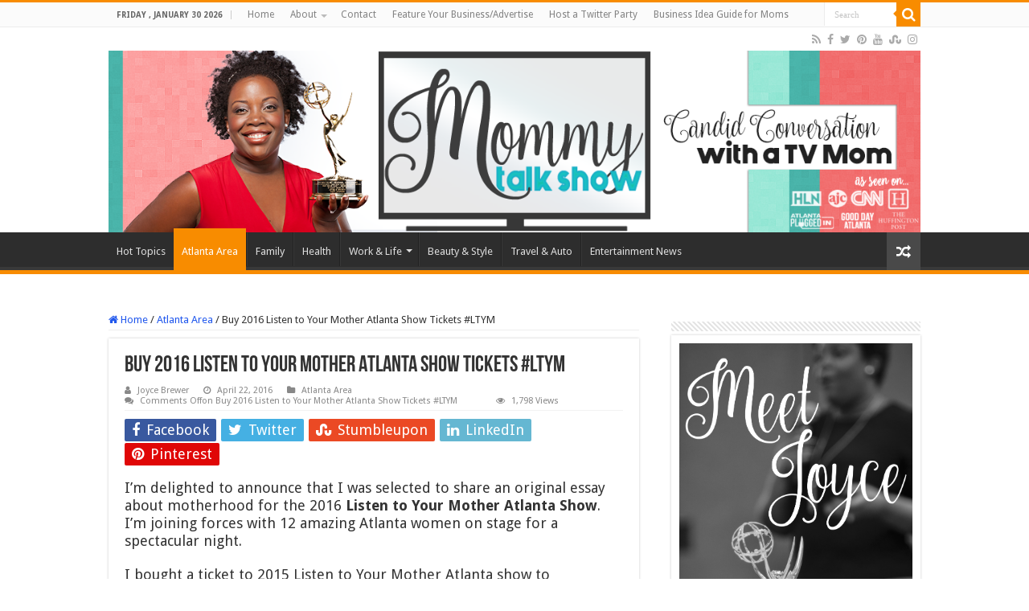

--- FILE ---
content_type: text/html; charset=UTF-8
request_url: https://mommytalkshow.com/listen-to-your-mother-atlanta-show/
body_size: 15865
content:
<!DOCTYPE html>
<html lang="en-US" xmlns:og="http://ogp.me/ns#" xmlns:fb="http://ogp.me/ns/fb#" prefix="og: http://ogp.me/ns#">
<head>
<meta charset="UTF-8" />
<link rel="profile" href="http://gmpg.org/xfn/11" />
<link rel="pingback" href="https://mommytalkshow.com/xmlrpc.php" />
<meta property="og:title" content="Buy 2016 Listen to Your Mother Atlanta Show Tickets #LTYM - Mommy Talk Show "/>
<meta property="og:type" content="article"/>
<meta property="og:description" content="I'm delighted to announce that I was selected to share an original essay about motherhood for the 20"/>
<meta property="og:url" content="https://mommytalkshow.com/listen-to-your-mother-atlanta-show/"/>
<meta property="og:site_name" content="Mommy Talk Show "/>
<meta property="og:image" content="https://mommytalkshow.com/wp-content/uploads/2016/02/Listen-to-Your-Mother.png" />
<meta name='robots' content='index, follow, max-image-preview:large, max-snippet:-1, max-video-preview:-1' />
	<style>img:is([sizes="auto" i], [sizes^="auto," i]) { contain-intrinsic-size: 3000px 1500px }</style>
	
	<!-- This site is optimized with the Yoast SEO plugin v26.8 - https://yoast.com/product/yoast-seo-wordpress/ -->
	<title>Buy 2016 Listen to Your Mother Atlanta Show Tickets #LTYM - Mommy Talk Show</title>
	<meta name="description" content="Join me for the 2016 Listen to Your Mother Atlanta Show, Saturday April 23rd at 7 p.m. at the Theatre in the Square in Marietta, Georgia." />
	<link rel="canonical" href="https://mommytalkshow.com/listen-to-your-mother-atlanta-show/" />
	<meta property="og:locale" content="en_US" />
	<meta property="og:type" content="article" />
	<meta property="og:title" content="Buy 2016 Listen to Your Mother Atlanta Show Tickets #LTYM - Mommy Talk Show" />
	<meta property="og:description" content="Join me for the 2016 Listen to Your Mother Atlanta Show, Saturday April 23rd at 7 p.m. at the Theatre in the Square in Marietta, Georgia." />
	<meta property="og:url" content="https://mommytalkshow.com/listen-to-your-mother-atlanta-show/" />
	<meta property="og:site_name" content="Mommy Talk Show" />
	<meta property="article:publisher" content="http://facebook.com/MommyTalkShow" />
	<meta property="article:author" content="http://facebook.com/MommyTalkShow" />
	<meta property="article:published_time" content="2016-04-22T19:50:46+00:00" />
	<meta property="article:modified_time" content="2022-03-17T21:44:38+00:00" />
	<meta property="og:image" content="https://mommytalkshow.com/wp-content/uploads/2016/02/Listen-to-Your-Mother.png" />
	<meta property="og:image:width" content="500" />
	<meta property="og:image:height" content="500" />
	<meta property="og:image:type" content="image/png" />
	<meta name="author" content="Joyce Brewer" />
	<meta name="twitter:card" content="summary_large_image" />
	<meta name="twitter:creator" content="@MommyTalkShow" />
	<meta name="twitter:site" content="@MommyTalkShow" />
	<meta name="twitter:label1" content="Written by" />
	<meta name="twitter:data1" content="Joyce Brewer" />
	<meta name="twitter:label2" content="Est. reading time" />
	<meta name="twitter:data2" content="1 minute" />
	<script type="application/ld+json" class="yoast-schema-graph">{"@context":"https://schema.org","@graph":[{"@type":"Article","@id":"https://mommytalkshow.com/listen-to-your-mother-atlanta-show/#article","isPartOf":{"@id":"https://mommytalkshow.com/listen-to-your-mother-atlanta-show/"},"author":{"name":"Joyce Brewer","@id":"https://mommytalkshow.com/#/schema/person/bca732693a10adaf8afda2a9d4f3a60a"},"headline":"Buy 2016 Listen to Your Mother Atlanta Show Tickets #LTYM","datePublished":"2016-04-22T19:50:46+00:00","dateModified":"2022-03-17T21:44:38+00:00","mainEntityOfPage":{"@id":"https://mommytalkshow.com/listen-to-your-mother-atlanta-show/"},"wordCount":306,"commentCount":0,"image":{"@id":"https://mommytalkshow.com/listen-to-your-mother-atlanta-show/#primaryimage"},"thumbnailUrl":"https://mommytalkshow.com/wp-content/uploads/2016/02/Listen-to-Your-Mother.png","keywords":["2016 listen to your mother","listen to your mother","listen to your mother atlanta"],"articleSection":["Atlanta Area"],"inLanguage":"en-US","potentialAction":[{"@type":"CommentAction","name":"Comment","target":["https://mommytalkshow.com/listen-to-your-mother-atlanta-show/#respond"]}]},{"@type":"WebPage","@id":"https://mommytalkshow.com/listen-to-your-mother-atlanta-show/","url":"https://mommytalkshow.com/listen-to-your-mother-atlanta-show/","name":"Buy 2016 Listen to Your Mother Atlanta Show Tickets #LTYM - Mommy Talk Show","isPartOf":{"@id":"https://mommytalkshow.com/#website"},"primaryImageOfPage":{"@id":"https://mommytalkshow.com/listen-to-your-mother-atlanta-show/#primaryimage"},"image":{"@id":"https://mommytalkshow.com/listen-to-your-mother-atlanta-show/#primaryimage"},"thumbnailUrl":"https://mommytalkshow.com/wp-content/uploads/2016/02/Listen-to-Your-Mother.png","datePublished":"2016-04-22T19:50:46+00:00","dateModified":"2022-03-17T21:44:38+00:00","author":{"@id":"https://mommytalkshow.com/#/schema/person/bca732693a10adaf8afda2a9d4f3a60a"},"description":"Join me for the 2016 Listen to Your Mother Atlanta Show, Saturday April 23rd at 7 p.m. at the Theatre in the Square in Marietta, Georgia.","inLanguage":"en-US","potentialAction":[{"@type":"ReadAction","target":["https://mommytalkshow.com/listen-to-your-mother-atlanta-show/"]}]},{"@type":"ImageObject","inLanguage":"en-US","@id":"https://mommytalkshow.com/listen-to-your-mother-atlanta-show/#primaryimage","url":"https://mommytalkshow.com/wp-content/uploads/2016/02/Listen-to-Your-Mother.png","contentUrl":"https://mommytalkshow.com/wp-content/uploads/2016/02/Listen-to-Your-Mother.png","width":500,"height":500,"caption":"Listen to Your Mother"},{"@type":"WebSite","@id":"https://mommytalkshow.com/#website","url":"https://mommytalkshow.com/","name":"Mommy Talk Show","description":"Candid Conversation with a TV Mom","potentialAction":[{"@type":"SearchAction","target":{"@type":"EntryPoint","urlTemplate":"https://mommytalkshow.com/?s={search_term_string}"},"query-input":{"@type":"PropertyValueSpecification","valueRequired":true,"valueName":"search_term_string"}}],"inLanguage":"en-US"},{"@type":"Person","@id":"https://mommytalkshow.com/#/schema/person/bca732693a10adaf8afda2a9d4f3a60a","name":"Joyce Brewer","image":{"@type":"ImageObject","inLanguage":"en-US","@id":"https://mommytalkshow.com/#/schema/person/image/","url":"https://secure.gravatar.com/avatar/e29304eefbfd1abfca11c0d3920179f1096b2d2fef17ed9eeecc21a6cf7526f3?s=96&d=mm&r=g","contentUrl":"https://secure.gravatar.com/avatar/e29304eefbfd1abfca11c0d3920179f1096b2d2fef17ed9eeecc21a6cf7526f3?s=96&d=mm&r=g","caption":"Joyce Brewer"},"description":"Creator &amp; Host of Mommy Talk Show. Emmy award-winning TV journalist.Wife &amp; Mommy; Mom Blogger; Social Media Coach; Long Island, New York transplant living in Atlanta, GA. Follow Joyce on Twitter @MommyTalkShow Author of Use What You Know: A Business Idea Guide for Moms featuring interviews with mompreneurs who created businesses using their skills &amp; backgrounds.","sameAs":["http://facebook.com/MommyTalkShow","https://x.com/MommyTalkShow"],"url":"https://mommytalkshow.com/author/joycebrewer/"}]}</script>
	<!-- / Yoast SEO plugin. -->


<link rel='dns-prefetch' href='//fonts.googleapis.com' />
<link rel='dns-prefetch' href='//www.googletagmanager.com' />
<link rel="alternate" type="application/rss+xml" title="Mommy Talk Show  &raquo; Feed" href="https://mommytalkshow.com/feed/" />
<link rel="alternate" type="application/rss+xml" title="Mommy Talk Show  &raquo; Comments Feed" href="https://mommytalkshow.com/comments/feed/" />
		<!-- This site uses the Google Analytics by ExactMetrics plugin v8.11.1 - Using Analytics tracking - https://www.exactmetrics.com/ -->
							<script src="//www.googletagmanager.com/gtag/js?id=G-D12LL06RRW"  data-cfasync="false" data-wpfc-render="false" type="text/javascript" async></script>
			<script data-cfasync="false" data-wpfc-render="false" type="text/javascript">
				var em_version = '8.11.1';
				var em_track_user = true;
				var em_no_track_reason = '';
								var ExactMetricsDefaultLocations = {"page_location":"https:\/\/mommytalkshow.com\/listen-to-your-mother-atlanta-show\/"};
								if ( typeof ExactMetricsPrivacyGuardFilter === 'function' ) {
					var ExactMetricsLocations = (typeof ExactMetricsExcludeQuery === 'object') ? ExactMetricsPrivacyGuardFilter( ExactMetricsExcludeQuery ) : ExactMetricsPrivacyGuardFilter( ExactMetricsDefaultLocations );
				} else {
					var ExactMetricsLocations = (typeof ExactMetricsExcludeQuery === 'object') ? ExactMetricsExcludeQuery : ExactMetricsDefaultLocations;
				}

								var disableStrs = [
										'ga-disable-G-D12LL06RRW',
									];

				/* Function to detect opted out users */
				function __gtagTrackerIsOptedOut() {
					for (var index = 0; index < disableStrs.length; index++) {
						if (document.cookie.indexOf(disableStrs[index] + '=true') > -1) {
							return true;
						}
					}

					return false;
				}

				/* Disable tracking if the opt-out cookie exists. */
				if (__gtagTrackerIsOptedOut()) {
					for (var index = 0; index < disableStrs.length; index++) {
						window[disableStrs[index]] = true;
					}
				}

				/* Opt-out function */
				function __gtagTrackerOptout() {
					for (var index = 0; index < disableStrs.length; index++) {
						document.cookie = disableStrs[index] + '=true; expires=Thu, 31 Dec 2099 23:59:59 UTC; path=/';
						window[disableStrs[index]] = true;
					}
				}

				if ('undefined' === typeof gaOptout) {
					function gaOptout() {
						__gtagTrackerOptout();
					}
				}
								window.dataLayer = window.dataLayer || [];

				window.ExactMetricsDualTracker = {
					helpers: {},
					trackers: {},
				};
				if (em_track_user) {
					function __gtagDataLayer() {
						dataLayer.push(arguments);
					}

					function __gtagTracker(type, name, parameters) {
						if (!parameters) {
							parameters = {};
						}

						if (parameters.send_to) {
							__gtagDataLayer.apply(null, arguments);
							return;
						}

						if (type === 'event') {
														parameters.send_to = exactmetrics_frontend.v4_id;
							var hookName = name;
							if (typeof parameters['event_category'] !== 'undefined') {
								hookName = parameters['event_category'] + ':' + name;
							}

							if (typeof ExactMetricsDualTracker.trackers[hookName] !== 'undefined') {
								ExactMetricsDualTracker.trackers[hookName](parameters);
							} else {
								__gtagDataLayer('event', name, parameters);
							}
							
						} else {
							__gtagDataLayer.apply(null, arguments);
						}
					}

					__gtagTracker('js', new Date());
					__gtagTracker('set', {
						'developer_id.dNDMyYj': true,
											});
					if ( ExactMetricsLocations.page_location ) {
						__gtagTracker('set', ExactMetricsLocations);
					}
										__gtagTracker('config', 'G-D12LL06RRW', {"forceSSL":"true"} );
										window.gtag = __gtagTracker;										(function () {
						/* https://developers.google.com/analytics/devguides/collection/analyticsjs/ */
						/* ga and __gaTracker compatibility shim. */
						var noopfn = function () {
							return null;
						};
						var newtracker = function () {
							return new Tracker();
						};
						var Tracker = function () {
							return null;
						};
						var p = Tracker.prototype;
						p.get = noopfn;
						p.set = noopfn;
						p.send = function () {
							var args = Array.prototype.slice.call(arguments);
							args.unshift('send');
							__gaTracker.apply(null, args);
						};
						var __gaTracker = function () {
							var len = arguments.length;
							if (len === 0) {
								return;
							}
							var f = arguments[len - 1];
							if (typeof f !== 'object' || f === null || typeof f.hitCallback !== 'function') {
								if ('send' === arguments[0]) {
									var hitConverted, hitObject = false, action;
									if ('event' === arguments[1]) {
										if ('undefined' !== typeof arguments[3]) {
											hitObject = {
												'eventAction': arguments[3],
												'eventCategory': arguments[2],
												'eventLabel': arguments[4],
												'value': arguments[5] ? arguments[5] : 1,
											}
										}
									}
									if ('pageview' === arguments[1]) {
										if ('undefined' !== typeof arguments[2]) {
											hitObject = {
												'eventAction': 'page_view',
												'page_path': arguments[2],
											}
										}
									}
									if (typeof arguments[2] === 'object') {
										hitObject = arguments[2];
									}
									if (typeof arguments[5] === 'object') {
										Object.assign(hitObject, arguments[5]);
									}
									if ('undefined' !== typeof arguments[1].hitType) {
										hitObject = arguments[1];
										if ('pageview' === hitObject.hitType) {
											hitObject.eventAction = 'page_view';
										}
									}
									if (hitObject) {
										action = 'timing' === arguments[1].hitType ? 'timing_complete' : hitObject.eventAction;
										hitConverted = mapArgs(hitObject);
										__gtagTracker('event', action, hitConverted);
									}
								}
								return;
							}

							function mapArgs(args) {
								var arg, hit = {};
								var gaMap = {
									'eventCategory': 'event_category',
									'eventAction': 'event_action',
									'eventLabel': 'event_label',
									'eventValue': 'event_value',
									'nonInteraction': 'non_interaction',
									'timingCategory': 'event_category',
									'timingVar': 'name',
									'timingValue': 'value',
									'timingLabel': 'event_label',
									'page': 'page_path',
									'location': 'page_location',
									'title': 'page_title',
									'referrer' : 'page_referrer',
								};
								for (arg in args) {
																		if (!(!args.hasOwnProperty(arg) || !gaMap.hasOwnProperty(arg))) {
										hit[gaMap[arg]] = args[arg];
									} else {
										hit[arg] = args[arg];
									}
								}
								return hit;
							}

							try {
								f.hitCallback();
							} catch (ex) {
							}
						};
						__gaTracker.create = newtracker;
						__gaTracker.getByName = newtracker;
						__gaTracker.getAll = function () {
							return [];
						};
						__gaTracker.remove = noopfn;
						__gaTracker.loaded = true;
						window['__gaTracker'] = __gaTracker;
					})();
									} else {
										console.log("");
					(function () {
						function __gtagTracker() {
							return null;
						}

						window['__gtagTracker'] = __gtagTracker;
						window['gtag'] = __gtagTracker;
					})();
									}
			</script>
							<!-- / Google Analytics by ExactMetrics -->
		<script type="text/javascript">
/* <![CDATA[ */
window._wpemojiSettings = {"baseUrl":"https:\/\/s.w.org\/images\/core\/emoji\/16.0.1\/72x72\/","ext":".png","svgUrl":"https:\/\/s.w.org\/images\/core\/emoji\/16.0.1\/svg\/","svgExt":".svg","source":{"concatemoji":"https:\/\/mommytalkshow.com\/wp-includes\/js\/wp-emoji-release.min.js"}};
/*! This file is auto-generated */
!function(s,n){var o,i,e;function c(e){try{var t={supportTests:e,timestamp:(new Date).valueOf()};sessionStorage.setItem(o,JSON.stringify(t))}catch(e){}}function p(e,t,n){e.clearRect(0,0,e.canvas.width,e.canvas.height),e.fillText(t,0,0);var t=new Uint32Array(e.getImageData(0,0,e.canvas.width,e.canvas.height).data),a=(e.clearRect(0,0,e.canvas.width,e.canvas.height),e.fillText(n,0,0),new Uint32Array(e.getImageData(0,0,e.canvas.width,e.canvas.height).data));return t.every(function(e,t){return e===a[t]})}function u(e,t){e.clearRect(0,0,e.canvas.width,e.canvas.height),e.fillText(t,0,0);for(var n=e.getImageData(16,16,1,1),a=0;a<n.data.length;a++)if(0!==n.data[a])return!1;return!0}function f(e,t,n,a){switch(t){case"flag":return n(e,"\ud83c\udff3\ufe0f\u200d\u26a7\ufe0f","\ud83c\udff3\ufe0f\u200b\u26a7\ufe0f")?!1:!n(e,"\ud83c\udde8\ud83c\uddf6","\ud83c\udde8\u200b\ud83c\uddf6")&&!n(e,"\ud83c\udff4\udb40\udc67\udb40\udc62\udb40\udc65\udb40\udc6e\udb40\udc67\udb40\udc7f","\ud83c\udff4\u200b\udb40\udc67\u200b\udb40\udc62\u200b\udb40\udc65\u200b\udb40\udc6e\u200b\udb40\udc67\u200b\udb40\udc7f");case"emoji":return!a(e,"\ud83e\udedf")}return!1}function g(e,t,n,a){var r="undefined"!=typeof WorkerGlobalScope&&self instanceof WorkerGlobalScope?new OffscreenCanvas(300,150):s.createElement("canvas"),o=r.getContext("2d",{willReadFrequently:!0}),i=(o.textBaseline="top",o.font="600 32px Arial",{});return e.forEach(function(e){i[e]=t(o,e,n,a)}),i}function t(e){var t=s.createElement("script");t.src=e,t.defer=!0,s.head.appendChild(t)}"undefined"!=typeof Promise&&(o="wpEmojiSettingsSupports",i=["flag","emoji"],n.supports={everything:!0,everythingExceptFlag:!0},e=new Promise(function(e){s.addEventListener("DOMContentLoaded",e,{once:!0})}),new Promise(function(t){var n=function(){try{var e=JSON.parse(sessionStorage.getItem(o));if("object"==typeof e&&"number"==typeof e.timestamp&&(new Date).valueOf()<e.timestamp+604800&&"object"==typeof e.supportTests)return e.supportTests}catch(e){}return null}();if(!n){if("undefined"!=typeof Worker&&"undefined"!=typeof OffscreenCanvas&&"undefined"!=typeof URL&&URL.createObjectURL&&"undefined"!=typeof Blob)try{var e="postMessage("+g.toString()+"("+[JSON.stringify(i),f.toString(),p.toString(),u.toString()].join(",")+"));",a=new Blob([e],{type:"text/javascript"}),r=new Worker(URL.createObjectURL(a),{name:"wpTestEmojiSupports"});return void(r.onmessage=function(e){c(n=e.data),r.terminate(),t(n)})}catch(e){}c(n=g(i,f,p,u))}t(n)}).then(function(e){for(var t in e)n.supports[t]=e[t],n.supports.everything=n.supports.everything&&n.supports[t],"flag"!==t&&(n.supports.everythingExceptFlag=n.supports.everythingExceptFlag&&n.supports[t]);n.supports.everythingExceptFlag=n.supports.everythingExceptFlag&&!n.supports.flag,n.DOMReady=!1,n.readyCallback=function(){n.DOMReady=!0}}).then(function(){return e}).then(function(){var e;n.supports.everything||(n.readyCallback(),(e=n.source||{}).concatemoji?t(e.concatemoji):e.wpemoji&&e.twemoji&&(t(e.twemoji),t(e.wpemoji)))}))}((window,document),window._wpemojiSettings);
/* ]]> */
</script>
<link rel='stylesheet' id='bootstrap-shortcodes-css' href='https://mommytalkshow.com/wp-content/plugins/shortcodes/css/bootstrap-shortcodes.css' type='text/css' media='all' />
<style id='wp-emoji-styles-inline-css' type='text/css'>

	img.wp-smiley, img.emoji {
		display: inline !important;
		border: none !important;
		box-shadow: none !important;
		height: 1em !important;
		width: 1em !important;
		margin: 0 0.07em !important;
		vertical-align: -0.1em !important;
		background: none !important;
		padding: 0 !important;
	}
</style>
<link rel='stylesheet' id='tk-shortcodes-css' href='https://mommytalkshow.com/wp-content/plugins/shortcodes/css/tk-shortcodes.css' type='text/css' media='all' />
<link rel='stylesheet' id='taqyeem-buttons-style-css' href='https://mommytalkshow.com/wp-content/plugins/taqyeem-buttons/assets/style.css' type='text/css' media='all' />
<link rel='stylesheet' id='taqyeem-style-css' href='https://mommytalkshow.com/wp-content/plugins/taqyeem/style.css' type='text/css' media='all' />
<link rel='stylesheet' id='wp-components-css' href='https://mommytalkshow.com/wp-includes/css/dist/components/style.min.css' type='text/css' media='all' />
<link rel='stylesheet' id='godaddy-styles-css' href='https://mommytalkshow.com/wp-content/mu-plugins/vendor/wpex/godaddy-launch/includes/Dependencies/GoDaddy/Styles/build/latest.css' type='text/css' media='all' />
<link rel='stylesheet' id='tie-style-css' href='https://mommytalkshow.com/wp-content/themes/sahifa/style.css' type='text/css' media='all' />
<link rel='stylesheet' id='tie-ilightbox-skin-css' href='https://mommytalkshow.com/wp-content/themes/sahifa/css/ilightbox/light-skin/skin.css' type='text/css' media='all' />
<link rel='stylesheet' id='Droid+Sans-css' href='https://fonts.googleapis.com/css?family=Droid+Sans%3Aregular%2C700' type='text/css' media='all' />
<script type="text/javascript" src="https://mommytalkshow.com/wp-content/plugins/google-analytics-dashboard-for-wp/assets/js/frontend-gtag.min.js" id="exactmetrics-frontend-script-js" async="async" data-wp-strategy="async"></script>
<script data-cfasync="false" data-wpfc-render="false" type="text/javascript" id='exactmetrics-frontend-script-js-extra'>/* <![CDATA[ */
var exactmetrics_frontend = {"js_events_tracking":"true","download_extensions":"zip,mp3,mpeg,pdf,docx,pptx,xlsx,rar","inbound_paths":"[{\"path\":\"\\\/go\\\/\",\"label\":\"affiliate\"},{\"path\":\"\\\/recommend\\\/\",\"label\":\"affiliate\"}]","home_url":"https:\/\/mommytalkshow.com","hash_tracking":"false","v4_id":"G-D12LL06RRW"};/* ]]> */
</script>
<script type="text/javascript" src="https://mommytalkshow.com/wp-includes/js/jquery/jquery.min.js" id="jquery-core-js"></script>
<script type="text/javascript" src="https://mommytalkshow.com/wp-includes/js/jquery/jquery-migrate.min.js" id="jquery-migrate-js"></script>
<script type="text/javascript" src="https://mommytalkshow.com/wp-content/plugins/taqyeem/js/tie.js" id="taqyeem-main-js"></script>
<script type="text/javascript" id="tie-postviews-cache-js-extra">
/* <![CDATA[ */
var tieViewsCacheL10n = {"admin_ajax_url":"https:\/\/mommytalkshow.com\/wp-admin\/admin-ajax.php","post_id":"28564"};
/* ]]> */
</script>
<script type="text/javascript" src="https://mommytalkshow.com/wp-content/themes/sahifa/js/postviews-cache.js" id="tie-postviews-cache-js"></script>
<link rel="https://api.w.org/" href="https://mommytalkshow.com/wp-json/" /><link rel="alternate" title="JSON" type="application/json" href="https://mommytalkshow.com/wp-json/wp/v2/posts/28564" /><link rel="EditURI" type="application/rsd+xml" title="RSD" href="https://mommytalkshow.com/xmlrpc.php?rsd" />
<meta name="generator" content="WordPress 6.8.3" />
<link rel='shortlink' href='https://mommytalkshow.com/?p=28564' />
<link rel="alternate" title="oEmbed (JSON)" type="application/json+oembed" href="https://mommytalkshow.com/wp-json/oembed/1.0/embed?url=https%3A%2F%2Fmommytalkshow.com%2Flisten-to-your-mother-atlanta-show%2F" />
<link rel="alternate" title="oEmbed (XML)" type="text/xml+oembed" href="https://mommytalkshow.com/wp-json/oembed/1.0/embed?url=https%3A%2F%2Fmommytalkshow.com%2Flisten-to-your-mother-atlanta-show%2F&#038;format=xml" />
<meta name="generator" content="Site Kit by Google 1.171.0" /><script type='text/javascript'>
/* <![CDATA[ */
var taqyeem = {"ajaxurl":"https://mommytalkshow.com/wp-admin/admin-ajax.php" , "your_rating":"Your Rating:"};
/* ]]> */
</script>

<style type="text/css" media="screen">

</style>
<link rel="shortcut icon" href="https://mommytalkshow.com/wp-content/uploads/2016/03/MommyFavicon.png" title="Favicon" />
<!--[if IE]>
<script type="text/javascript">jQuery(document).ready(function (){ jQuery(".menu-item").has("ul").children("a").attr("aria-haspopup", "true");});</script>
<![endif]-->
<!--[if lt IE 9]>
<script src="https://mommytalkshow.com/wp-content/themes/sahifa/js/html5.js"></script>
<script src="https://mommytalkshow.com/wp-content/themes/sahifa/js/selectivizr-min.js"></script>
<![endif]-->
<!--[if IE 9]>
<link rel="stylesheet" type="text/css" media="all" href="https://mommytalkshow.com/wp-content/themes/sahifa/css/ie9.css" />
<![endif]-->
<!--[if IE 8]>
<link rel="stylesheet" type="text/css" media="all" href="https://mommytalkshow.com/wp-content/themes/sahifa/css/ie8.css" />
<![endif]-->
<!--[if IE 7]>
<link rel="stylesheet" type="text/css" media="all" href="https://mommytalkshow.com/wp-content/themes/sahifa/css/ie7.css" />
<![endif]-->


<meta name="viewport" content="width=device-width, initial-scale=1.0" />



<style type="text/css" media="screen">

body{
	font-family: 'Droid Sans';
}

body.single .entry, body.page .entry{
	font-size : 18px;
	font-weight: normal;
	font-style: normal;
}


body {
	background-image : url(https://mommytalkshow.com/wp-content/themes/sahifa/images/patterns/body-bg1.png);
	background-position: top center;
}

a {
	color: #2158ed;
}
		
.footer-widget-top h4 {
	color: #0d010d;
}
		
#theme-footer a {
	color: #e6592e;
}
		
#theme-footer {
	background-color:#ffffff !important; 
				}


</style>

		<script type="text/javascript">
			/* <![CDATA[ */
				var sf_position = '0';
				var sf_templates = "<a href=\"{search_url_escaped}\">View All Results<\/a>";
				var sf_input = '.search-live';
				jQuery(document).ready(function(){
					jQuery(sf_input).ajaxyLiveSearch({"expand":false,"searchUrl":"https:\/\/mommytalkshow.com\/?s=%s","text":"Search","delay":500,"iwidth":180,"width":315,"ajaxUrl":"https:\/\/mommytalkshow.com\/wp-admin\/admin-ajax.php","rtl":0});
					jQuery(".live-search_ajaxy-selective-input").keyup(function() {
						var width = jQuery(this).val().length * 8;
						if(width < 50) {
							width = 50;
						}
						jQuery(this).width(width);
					});
					jQuery(".live-search_ajaxy-selective-search").click(function() {
						jQuery(this).find(".live-search_ajaxy-selective-input").focus();
					});
					jQuery(".live-search_ajaxy-selective-close").click(function() {
						jQuery(this).parent().remove();
					});
				});
			/* ]]> */
		</script>
		<link rel="icon" href="https://mommytalkshow.com/wp-content/uploads/2016/03/MommyFavicon.png" sizes="32x32" />
<link rel="icon" href="https://mommytalkshow.com/wp-content/uploads/2016/03/MommyFavicon.png" sizes="192x192" />
<link rel="apple-touch-icon" href="https://mommytalkshow.com/wp-content/uploads/2016/03/MommyFavicon.png" />
<meta name="msapplication-TileImage" content="https://mommytalkshow.com/wp-content/uploads/2016/03/MommyFavicon.png" />

<!-- START - Heateor Open Graph Meta Tags 1.1.12 -->
<link rel="canonical" href="https://mommytalkshow.com/listen-to-your-mother-atlanta-show/"/>
<meta name="description" content="I&#039;m delighted to announce that I was selected to share an original essay about motherhood for the 2016 Listen to Your Mother Atlanta Show. I&#039;m joining forces with 12 amazing Atlanta women on stage for a spectacular night. I bought a ticket to 2015 Listen to Your Mother Atlanta show to supp"/>
<meta property="og:locale" content="en_US"/>
<meta property="og:site_name" content="Mommy Talk Show"/>
<meta property="og:title" content="Buy 2016 Listen to Your Mother Atlanta Show Tickets #LTYM"/>
<meta property="og:url" content="https://mommytalkshow.com/listen-to-your-mother-atlanta-show/"/>
<meta property="og:type" content="article"/>
<meta property="og:image" content="https://mommytalkshow.com/wp-content/uploads/2016/02/Listen-to-Your-Mother.png"/>
<meta property="og:description" content="I&#039;m delighted to announce that I was selected to share an original essay about motherhood for the 2016 Listen to Your Mother Atlanta Show. I&#039;m joining forces with 12 amazing Atlanta women on stage for a spectacular night. I bought a ticket to 2015 Listen to Your Mother Atlanta show to supp"/>
<meta name="twitter:title" content="Buy 2016 Listen to Your Mother Atlanta Show Tickets #LTYM"/>
<meta name="twitter:url" content="https://mommytalkshow.com/listen-to-your-mother-atlanta-show/"/>
<meta name="twitter:description" content="I&#039;m delighted to announce that I was selected to share an original essay about motherhood for the 2016 Listen to Your Mother Atlanta Show. I&#039;m joining forces with 12 amazing Atlanta women on stage for a spectacular night. I bought a ticket to 2015 Listen to Your Mother Atlanta show to supp"/>
<meta name="twitter:image" content="https://mommytalkshow.com/wp-content/uploads/2016/02/Listen-to-Your-Mother.png"/>
<meta name="twitter:card" content="summary_large_image"/>
<meta itemprop="name" content="Buy 2016 Listen to Your Mother Atlanta Show Tickets #LTYM"/>
<meta itemprop="description" content="I&#039;m delighted to announce that I was selected to share an original essay about motherhood for the 2016 Listen to Your Mother Atlanta Show. I&#039;m joining forces with 12 amazing Atlanta women on stage for a spectacular night. I bought a ticket to 2015 Listen to Your Mother Atlanta show to supp"/>
<meta itemprop="image" content="https://mommytalkshow.com/wp-content/uploads/2016/02/Listen-to-Your-Mother.png"/>
<!-- END - Heateor Open Graph Meta Tags -->

</head>
<body id="top" class="wp-singular post-template-default single single-post postid-28564 single-format-standard wp-theme-sahifa lazy-enabled">

<div class="wrapper-outer">

	<div class="background-cover"></div>

	<aside id="slide-out">

			<div class="search-mobile">
			<form method="get" id="searchform-mobile" action="https://mommytalkshow.com/">
				<button class="search-button" type="submit" value="Search"><i class="fa fa-search"></i></button>
				<input type="text" id="s-mobile" name="s" title="Search" value="Search" onfocus="if (this.value == 'Search') {this.value = '';}" onblur="if (this.value == '') {this.value = 'Search';}"  />
			</form>
		</div><!-- .search-mobile /-->
	
			<div class="social-icons">
		<a class="ttip-none" title="Rss" href="https://mommytalkshow.com/feed/" target="_blank"><i class="fa fa-rss"></i></a><a class="ttip-none" title="Facebook" href="http://www.facebook.com/mommytalkshow" target="_blank"><i class="fa fa-facebook"></i></a><a class="ttip-none" title="Twitter" href="http://www.twitter.com/mommytalkshow" target="_blank"><i class="fa fa-twitter"></i></a><a class="ttip-none" title="Pinterest" href="http://www.pinterest.com/mommytalkshow" target="_blank"><i class="fa fa-pinterest"></i></a><a class="ttip-none" title="Youtube" href="http://www.youtube.com/mommytalkshow" target="_blank"><i class="fa fa-youtube"></i></a><a class="ttip-none" title="StumbleUpon" href="https://mix.com/mommytalkshow" target="_blank"><i class="fa fa-stumbleupon"></i></a><a class="ttip-none" title="instagram" href="http://www.instagram.com/mommytalkshow" target="_blank"><i class="fa fa-instagram"></i></a>
			</div>

	
		<div id="mobile-menu" ></div>
	</aside><!-- #slide-out /-->

		<div id="wrapper" class="wide-layout">
		<div class="inner-wrapper">

		<header id="theme-header" class="theme-header full-logo center-logo">
						<div id="top-nav" class="top-nav">
				<div class="container">

							<span class="today-date">Friday , January 30 2026</span>
				<div class="top-menu"><ul id="menu-pages" class="menu"><li id="menu-item-41585" class="menu-item menu-item-type-post_type menu-item-object-page menu-item-home menu-item-41585"><a href="https://mommytalkshow.com/">Home</a></li>
<li id="menu-item-1363" class="menu-item menu-item-type-post_type menu-item-object-page menu-item-has-children menu-item-1363"><a href="https://mommytalkshow.com/about-atlanta-mom-blogger-joyce-brewer/">About</a>
<ul class="sub-menu">
	<li id="menu-item-1360" class="menu-item menu-item-type-post_type menu-item-object-page menu-item-privacy-policy menu-item-1360"><a rel="privacy-policy" href="https://mommytalkshow.com/about-atlanta-mom-blogger-joyce-brewer/disclosure/">Disclosure</a></li>
	<li id="menu-item-12675" class="menu-item menu-item-type-post_type menu-item-object-page menu-item-12675"><a href="https://mommytalkshow.com/press-page/">Press Page</a></li>
</ul>
</li>
<li id="menu-item-1359" class="menu-item menu-item-type-post_type menu-item-object-page menu-item-1359"><a href="https://mommytalkshow.com/contact/">Contact</a></li>
<li id="menu-item-1361" class="menu-item menu-item-type-post_type menu-item-object-page menu-item-1361"><a href="https://mommytalkshow.com/feature-your-business/">Feature Your Business/Advertise</a></li>
<li id="menu-item-14525" class="menu-item menu-item-type-post_type menu-item-object-page menu-item-14525"><a href="https://mommytalkshow.com/holiday-gift-guide-submissions/host-a-twitter-party/">Host a Twitter Party</a></li>
<li id="menu-item-3214" class="menu-item menu-item-type-post_type menu-item-object-page menu-item-3214"><a href="https://mommytalkshow.com/business-idea-guide-for-moms/">Business Idea Guide for Moms</a></li>
</ul></div>
						<div class="search-block">
						<form method="get" id="searchform-header" action="https://mommytalkshow.com/">
							<button class="search-button" type="submit" value="Search"><i class="fa fa-search"></i></button>
							<input class="search-live" type="text" id="s-header" name="s" title="Search" value="Search" onfocus="if (this.value == 'Search') {this.value = '';}" onblur="if (this.value == '') {this.value = 'Search';}"  />
						</form>
					</div><!-- .search-block /-->
			<div class="social-icons">
		<a class="ttip-none" title="Rss" href="https://mommytalkshow.com/feed/" target="_blank"><i class="fa fa-rss"></i></a><a class="ttip-none" title="Facebook" href="http://www.facebook.com/mommytalkshow" target="_blank"><i class="fa fa-facebook"></i></a><a class="ttip-none" title="Twitter" href="http://www.twitter.com/mommytalkshow" target="_blank"><i class="fa fa-twitter"></i></a><a class="ttip-none" title="Pinterest" href="http://www.pinterest.com/mommytalkshow" target="_blank"><i class="fa fa-pinterest"></i></a><a class="ttip-none" title="Youtube" href="http://www.youtube.com/mommytalkshow" target="_blank"><i class="fa fa-youtube"></i></a><a class="ttip-none" title="StumbleUpon" href="https://mix.com/mommytalkshow" target="_blank"><i class="fa fa-stumbleupon"></i></a><a class="ttip-none" title="instagram" href="http://www.instagram.com/mommytalkshow" target="_blank"><i class="fa fa-instagram"></i></a>
			</div>

	
	
				</div><!-- .container /-->
			</div><!-- .top-menu /-->
			
		<div class="header-content">

					<a id="slide-out-open" class="slide-out-open" href="#"><span></span></a>
		
			<div class="logo" style=" margin-top:15px; margin-bottom:15px;">
			<h2>								<a title="Mommy Talk Show " href="https://mommytalkshow.com/">
					<img src="https://mommytalkshow.com/wp-content/uploads/2016/04/Mommy-Talk-Show-as-seen-on.png" alt="Mommy Talk Show "  /><strong>Mommy Talk Show  Candid Conversation with a TV Mom</strong>
				</a>
			</h2>			</div><!-- .logo /-->
						<div class="clear"></div>

		</div>
													<nav id="main-nav" class="fixed-enabled">
				<div class="container">

				
					<div class="main-menu"><ul id="menu-post-categories" class="menu"><li id="menu-item-1165" class="menu-item menu-item-type-taxonomy menu-item-object-category menu-item-1165"><a href="https://mommytalkshow.com/category/talkshow/">Hot Topics</a></li>
<li id="menu-item-9742" class="menu-item menu-item-type-taxonomy menu-item-object-category current-post-ancestor current-menu-parent current-post-parent menu-item-9742"><a href="https://mommytalkshow.com/category/atlanta-area/">Atlanta Area</a></li>
<li id="menu-item-25429" class="menu-item menu-item-type-taxonomy menu-item-object-category menu-item-25429"><a href="https://mommytalkshow.com/category/family/">Family</a></li>
<li id="menu-item-25442" class="menu-item menu-item-type-taxonomy menu-item-object-category menu-item-25442"><a href="https://mommytalkshow.com/category/health/">Health</a></li>
<li id="menu-item-26349" class="menu-item menu-item-type-taxonomy menu-item-object-category menu-item-has-children menu-item-26349"><a href="https://mommytalkshow.com/category/lifestyle/">Work &amp; Life</a>
<ul class="sub-menu menu-sub-content">
	<li id="menu-item-13255" class="menu-item menu-item-type-taxonomy menu-item-object-category menu-item-13255"><a href="https://mommytalkshow.com/category/figuring-out-40/">Figuring Out 40</a></li>
</ul>
</li>
<li id="menu-item-25431" class="menu-item menu-item-type-taxonomy menu-item-object-category menu-item-25431"><a href="https://mommytalkshow.com/category/beauty/">Beauty &amp; Style</a></li>
<li id="menu-item-25438" class="menu-item menu-item-type-taxonomy menu-item-object-category menu-item-25438"><a href="https://mommytalkshow.com/category/travel-auto/">Travel &amp; Auto</a></li>
<li id="menu-item-39050" class="menu-item menu-item-type-taxonomy menu-item-object-category menu-item-39050"><a href="https://mommytalkshow.com/category/entertainment-news/">Entertainment News</a></li>
</ul></div>										<a href="https://mommytalkshow.com/?tierand=1" class="random-article ttip" title="Random Article"><i class="fa fa-random"></i></a>
					
					
				</div>
			</nav><!-- .main-nav /-->
					</header><!-- #header /-->

	
	
	<div id="main-content" class="container">

	
	
	
	
	
	<div class="content">

		
		<nav id="crumbs"><a href="https://mommytalkshow.com/"><span class="fa fa-home" aria-hidden="true"></span> Home</a><span class="delimiter">/</span><a href="https://mommytalkshow.com/category/atlanta-area/">Atlanta Area</a><span class="delimiter">/</span><span class="current">Buy 2016 Listen to Your Mother Atlanta Show Tickets #LTYM</span></nav><script type="application/ld+json">{"@context":"http:\/\/schema.org","@type":"BreadcrumbList","@id":"#Breadcrumb","itemListElement":[{"@type":"ListItem","position":1,"item":{"name":"Home","@id":"https:\/\/mommytalkshow.com\/"}},{"@type":"ListItem","position":2,"item":{"name":"Atlanta Area","@id":"https:\/\/mommytalkshow.com\/category\/atlanta-area\/"}}]}</script>
		

		
		<article class="post-listing post-28564 post type-post status-publish format-standard has-post-thumbnail  category-atlanta-area tag-2016-listen-to-your-mother tag-listen-to-your-mother tag-listen-to-your-mother-atlanta" id="the-post">
			
			<div class="post-inner">

							<h1 class="name post-title entry-title"><span itemprop="name">Buy 2016 Listen to Your Mother Atlanta Show Tickets #LTYM</span></h1>

						
<p class="post-meta">
		
	<span class="post-meta-author"><i class="fa fa-user"></i><a href="https://mommytalkshow.com/author/joycebrewer/" title="">Joyce Brewer </a></span>
	
		
	<span class="tie-date"><i class="fa fa-clock-o"></i>April 22, 2016</span>	
	<span class="post-cats"><i class="fa fa-folder"></i><a href="https://mommytalkshow.com/category/atlanta-area/" rel="category tag">Atlanta Area</a></span>
	
	<span class="post-comments"><i class="fa fa-comments"></i><span>Comments Off<span class="screen-reader-text"> on Buy 2016 Listen to Your Mother Atlanta Show Tickets #LTYM</span></span></span>
<span class="post-views"><i class="fa fa-eye"></i>1,798 Views</span> </p>
<div class="clear"></div>
			
				<div class="entry">
					<div class="share-post">
	<span class="share-text">Share</span>

		<ul class="flat-social">
			<li><a href="http://www.facebook.com/sharer.php?u=https://mommytalkshow.com/listen-to-your-mother-atlanta-show/" class="social-facebook" rel="external" target="_blank"><i class="fa fa-facebook"></i> <span>Facebook</span></a></li>
				<li><a href="https://twitter.com/intent/tweet?text=Buy+2016+Listen+to+Your+Mother+Atlanta+Show+Tickets+%23LTYM via %40mommytalkshow&url=https://mommytalkshow.com/listen-to-your-mother-atlanta-show/" class="social-twitter" rel="external" target="_blank"><i class="fa fa-twitter"></i> <span>Twitter</span></a></li>
				<li><a href="http://www.stumbleupon.com/submit?url=https://mommytalkshow.com/listen-to-your-mother-atlanta-show/&title=Buy+2016+Listen+to+Your+Mother+Atlanta+Show+Tickets+%23LTYM" class="social-stumble" rel="external" target="_blank"><i class="fa fa-stumbleupon"></i> <span>Stumbleupon</span></a></li>
				<li><a href="https://www.linkedin.com/shareArticle?mini=true&amp;url=https://mommytalkshow.com/listen-to-your-mother-atlanta-show/&amp;title=Buy+2016+Listen+to+Your+Mother+Atlanta+Show+Tickets+%23LTYM" class="social-linkedin" rel="external" target="_blank"><i class="fa fa-linkedin"></i> <span>LinkedIn</span></a></li>
				<li><a href="http://pinterest.com/pin/create/button/?url=https://mommytalkshow.com/listen-to-your-mother-atlanta-show/&amp;description=Buy+2016+Listen+to+Your+Mother+Atlanta+Show+Tickets+%23LTYM&amp;media=https://mommytalkshow.com/wp-content/uploads/2016/02/Listen-to-Your-Mother-500x440.png" class="social-pinterest" rel="external" target="_blank"><i class="fa fa-pinterest"></i> <span>Pinterest</span></a></li>
		</ul>
		<div class="clear"></div>
</div> <!-- .share-post -->

					
					<p>I&#8217;m delighted to announce that I was selected to share an original essay about motherhood for the 2016 <strong>Listen to Your Mother Atlanta Show</strong>. I&#8217;m joining forces with 12 amazing Atlanta women on stage for a spectacular night.</p>
<p>I bought a ticket to 2015 Listen to Your Mother Atlanta show to support several of my friends who told a variety of emotional stories about losing their mothers, losing their children, and raising special needs children living with children with special needs. Little did I know that I&#8217;d have my own story to submit this year. I wrote my essay, auditioned, waited to be selected, and now we&#8217;re about to rehearse.</p>
<p>Buy your tickets as soon as possible for because this year&#8217;s show is in a smaller theater.</p>
<h3>Bring your friends.</h3>
<h3>Bring your mom.</h3>
<h3>Bring your tissues.</h3>
<p>You will laugh and cry throughout the whole performance. I promise!</p>
<p>Look at the lovely ladies who are joining me for Listen to Your Mother Atlanta and <a href="http://listentoyourmothershow.com/atlanta/about/bios/" target="_blank" rel="noopener">read their bios</a>.</p>
<p><img fetchpriority="high" decoding="async" class="aligncenter wp-image-28570 size-full" src="https://mommytalkshow.com/wp-content/uploads/2016/02/Listen-to-Your-Mother-Atlanta.jpg" alt="Listen to Your Mother Atlanta Show" width="700" height="700" srcset="https://mommytalkshow.com/wp-content/uploads/2016/02/Listen-to-Your-Mother-Atlanta.jpg 700w, https://mommytalkshow.com/wp-content/uploads/2016/02/Listen-to-Your-Mother-Atlanta-160x160.jpg 160w, https://mommytalkshow.com/wp-content/uploads/2016/02/Listen-to-Your-Mother-Atlanta-225x225.jpg 225w, https://mommytalkshow.com/wp-content/uploads/2016/02/Listen-to-Your-Mother-Atlanta-560x560.jpg 560w, https://mommytalkshow.com/wp-content/uploads/2016/02/Listen-to-Your-Mother-Atlanta-100x100.jpg 100w, https://mommytalkshow.com/wp-content/uploads/2016/02/Listen-to-Your-Mother-Atlanta-300x300.jpg 300w" sizes="(max-width: 700px) 100vw, 700px" /></p>
<p>&nbsp;</p>
<h2>Listen to Your Mother Atlanta Show</h2>
<p><strong>When</strong>: Saturday, April 23, 2016 at 7 p.m.</p>
<p><strong>Where</strong>: Theatre in the Square 11 Whitlock Avenue Marietta, GA 30064</p>
<p><strong>Cost</strong>: $20 General Admission; <a href="http://www.brownpapertickets.com/event/2495360" target="_blank" rel="nofollow noopener">PURCHASE TICKETS ONLINE</a></p>
<p><strong>Donations</strong>: Ten (10) percent of ticket sales will go to <a href="http://thedrakehouse.org/" target="_blank" rel="nofollow noopener">The Drake House</a> in Roswell, GA which provided emergency shelter for women and children in North Fulton County.</p>
<p>&nbsp;</p>
<figure id="attachment_28590" aria-describedby="caption-attachment-28590" style="width: 720px" class="wp-caption aligncenter"><a href=" House" rel="attachment wp-att-28590"><img decoding="async" class="size-full wp-image-28590" src="https://mommytalkshow.com/wp-content/uploads/2016/02/The-Drake-House.jpg" alt="The Drake House" width="720" height="480" srcset="https://mommytalkshow.com/wp-content/uploads/2016/02/The-Drake-House.jpg 720w, https://mommytalkshow.com/wp-content/uploads/2016/02/The-Drake-House-160x107.jpg 160w, https://mommytalkshow.com/wp-content/uploads/2016/02/The-Drake-House-225x150.jpg 225w, https://mommytalkshow.com/wp-content/uploads/2016/02/The-Drake-House-560x373.jpg 560w, https://mommytalkshow.com/wp-content/uploads/2016/02/The-Drake-House-300x200.jpg 300w" sizes="(max-width: 720px) 100vw, 720px" /></a><figcaption id="caption-attachment-28590" class="wp-caption-text">Credit: The Drake House Facebook Page</figcaption></figure>
<p><a href="http://listentoyourmothershow.com/local-shows/" target="_blank" rel="noopener">Listen to Your Mother is on stage in 41 cities across the U.S. and Canada</a> where you can audition or be a supporter in the audience.</p>
<p>I&#8217;m proud to say my &#8220;Business Mom&#8221; Kyle Young, performed in the 2015 Listen to Your Mother. Listen to her reflection of her late mother, &#8220;Like Mother, Like Daughter.&#8221;</p>
<h3 style="text-align: center;">Listen to Your Mother Atlanta 2015:</h3>
<p><center><iframe src="https://www.youtube.com/embed/fnHKJHgmYxM" width="660" height="415" frameborder="0" allowfullscreen="allowfullscreen"></iframe></center></p>
					
									</div><!-- .entry /-->


				<div class="share-post">
	<span class="share-text">Share</span>

		<ul class="flat-social">
			<li><a href="http://www.facebook.com/sharer.php?u=https://mommytalkshow.com/listen-to-your-mother-atlanta-show/" class="social-facebook" rel="external" target="_blank"><i class="fa fa-facebook"></i> <span>Facebook</span></a></li>
				<li><a href="https://twitter.com/intent/tweet?text=Buy+2016+Listen+to+Your+Mother+Atlanta+Show+Tickets+%23LTYM via %40mommytalkshow&url=https://mommytalkshow.com/listen-to-your-mother-atlanta-show/" class="social-twitter" rel="external" target="_blank"><i class="fa fa-twitter"></i> <span>Twitter</span></a></li>
				<li><a href="http://www.stumbleupon.com/submit?url=https://mommytalkshow.com/listen-to-your-mother-atlanta-show/&title=Buy+2016+Listen+to+Your+Mother+Atlanta+Show+Tickets+%23LTYM" class="social-stumble" rel="external" target="_blank"><i class="fa fa-stumbleupon"></i> <span>Stumbleupon</span></a></li>
				<li><a href="https://www.linkedin.com/shareArticle?mini=true&amp;url=https://mommytalkshow.com/listen-to-your-mother-atlanta-show/&amp;title=Buy+2016+Listen+to+Your+Mother+Atlanta+Show+Tickets+%23LTYM" class="social-linkedin" rel="external" target="_blank"><i class="fa fa-linkedin"></i> <span>LinkedIn</span></a></li>
				<li><a href="http://pinterest.com/pin/create/button/?url=https://mommytalkshow.com/listen-to-your-mother-atlanta-show/&amp;description=Buy+2016+Listen+to+Your+Mother+Atlanta+Show+Tickets+%23LTYM&amp;media=https://mommytalkshow.com/wp-content/uploads/2016/02/Listen-to-Your-Mother-500x440.png" class="social-pinterest" rel="external" target="_blank"><i class="fa fa-pinterest"></i> <span>Pinterest</span></a></li>
		</ul>
		<div class="clear"></div>
</div> <!-- .share-post -->
				<div class="clear"></div>
			</div><!-- .post-inner -->

			<script type="application/ld+json" class="tie-schema-graph">{"@context":"http:\/\/schema.org","@type":"Article","dateCreated":"2016-04-22T15:50:46-04:00","datePublished":"2016-04-22T15:50:46-04:00","dateModified":"2022-03-17T17:44:38-04:00","headline":"Buy 2016 Listen to Your Mother Atlanta Show Tickets #LTYM","name":"Buy 2016 Listen to Your Mother Atlanta Show Tickets #LTYM","keywords":"2016 listen to your mother,listen to your mother,listen to your mother atlanta","url":"https:\/\/mommytalkshow.com\/listen-to-your-mother-atlanta-show\/","description":"I'm delighted to announce that I was selected to share an original essay about motherhood for the 2016 Listen to Your Mother Atlanta Show. I'm joining forces with 12 amazing Atlanta women on stage for","copyrightYear":"2016","publisher":{"@id":"#Publisher","@type":"Organization","name":"Mommy Talk Show ","logo":{"@type":"ImageObject","url":"https:\/\/mommytalkshow.com\/wp-content\/uploads\/2016\/04\/Mommy-Talk-Show-as-seen-on.png"},"sameAs":["www.facebook.com\/mommytalkshow","www.twitter.com\/mommytalkshow","www.youtube.com\/mommytalkshow","https:\/\/mix.com\/mommytalkshow","www.pinterest.com\/mommytalkshow","www.instagram.com\/mommytalkshow"]},"sourceOrganization":{"@id":"#Publisher"},"copyrightHolder":{"@id":"#Publisher"},"mainEntityOfPage":{"@type":"WebPage","@id":"https:\/\/mommytalkshow.com\/listen-to-your-mother-atlanta-show\/","breadcrumb":{"@id":"#crumbs"}},"author":{"@type":"Person","name":"Joyce Brewer","url":"https:\/\/mommytalkshow.com\/author\/joycebrewer\/"},"articleSection":"Atlanta Area","articleBody":"I'm delighted to announce that I was selected to share an original essay about motherhood for the 2016 Listen to Your Mother Atlanta Show. I'm joining forces with 12 amazing Atlanta women on stage for a spectacular night.\r\n\r\nI bought a ticket to 2015 Listen to Your Mother Atlanta show to support\u00a0several of my friends who told a variety of emotional stories about\u00a0losing their mothers, losing their children, and raising special needs children living with children with special needs. Little did I know that I'd have my own story to submit this year. I wrote my essay, auditioned, waited to be selected, and now we're about to rehearse.\r\n\r\nBuy your tickets as soon as possible for because this year's show is in a smaller theater.\r\nBring your friends.\r\nBring your mom.\r\nBring your tissues.\r\nYou will laugh and cry throughout the whole performance. I promise!\r\n\r\nLook at the lovely ladies who are joining me for Listen to Your Mother Atlanta and read their bios.\r\n\r\n\r\n\r\n&nbsp;\r\nListen to Your Mother Atlanta Show\r\nWhen: Saturday, April 23, 2016 at 7 p.m.\r\n\r\nWhere: Theatre in the Square\u00a011 Whitlock Avenue\u00a0Marietta, GA 30064\r\n\r\nCost: $20 General Admission; PURCHASE TICKETS ONLINE\r\n\r\nDonations: Ten (10) percent of ticket sales will go to The Drake House in Roswell, GA which provided emergency shelter for women and children in North Fulton County.\r\n\r\n&nbsp;\r\n\r\n\r\n\r\nListen to Your Mother is on stage in 41 cities across the U.S. and Canada\u00a0where you can audition or be a supporter in the audience.\r\n\r\nI'm proud to say my \"Business Mom\" Kyle Young, performed in the 2015 Listen to Your Mother. Listen to her reflection of her late mother, \"Like Mother, Like Daughter.\"\r\n\r\nListen to Your Mother Atlanta 2015:\r\n","image":{"@type":"ImageObject","url":"https:\/\/mommytalkshow.com\/wp-content\/uploads\/2016\/02\/Listen-to-Your-Mother.png","width":696,"height":500}}</script>
		</article><!-- .post-listing -->
		<p class="post-tag">Tags <a href="https://mommytalkshow.com/tag/2016-listen-to-your-mother/" rel="tag">2016 listen to your mother</a> <a href="https://mommytalkshow.com/tag/listen-to-your-mother/" rel="tag">listen to your mother</a> <a href="https://mommytalkshow.com/tag/listen-to-your-mother-atlanta/" rel="tag">listen to your mother atlanta</a></p>

		
				<section id="author-box">
			<div class="block-head">
				<h3>About Joyce Brewer </h3><div class="stripe-line"></div>
			</div>
			<div class="post-listing">
				<div class="author-bio">
	<div class="author-avatar">
		<img alt='' src='https://secure.gravatar.com/avatar/e29304eefbfd1abfca11c0d3920179f1096b2d2fef17ed9eeecc21a6cf7526f3?s=90&#038;d=mm&#038;r=g' srcset='https://secure.gravatar.com/avatar/e29304eefbfd1abfca11c0d3920179f1096b2d2fef17ed9eeecc21a6cf7526f3?s=180&#038;d=mm&#038;r=g 2x' class='avatar avatar-90 photo' height='90' width='90' loading='lazy' decoding='async'/>	</div><!-- #author-avatar -->
			<div class="author-description">
						Creator &amp; Host of Mommy Talk Show.
Emmy award-winning TV journalist.Wife &amp; Mommy; Mom Blogger; Social Media Coach; Long Island, New York transplant living in Atlanta, GA.  
Follow Joyce on Twitter <a href="http://twitter.com/MommyTalkShow"><strong>@MommyTalkShow</strong></a> Author of <a href="https://mommytalkshow.com/business-idea-guide-for-moms">Use What You Know: A Business Idea Guide for Moms</a> featuring interviews with mompreneurs who created businesses using their skills &amp; backgrounds.		</div><!-- #author-description -->
			<div class="author-social flat-social">
									<a class="social-facebook" target="_blank" href="http://facebook.com/MommyTalkShow"><i class="fa fa-facebook"></i></a>
									<a class="social-twitter" target="_blank" href="http://twitter.com/MommyTalkShow"><i class="fa fa-twitter"></i><span> @MommyTalkShow</span></a>
																							</div>
		<div class="clear"></div>
</div>
				</div>
		</section><!-- #author-box -->
		

				<div class="post-navigation">
			<div class="post-previous"><a href="https://mommytalkshow.com/mommy-moment-box/" rel="prev"><span>Previous</span> Create a Mommy Moment Box for Your Car</a></div>
			<div class="post-next"><a href="https://mommytalkshow.com/he-yelled-go-mama/" rel="next"><span>Next</span> He Yelled &#8220;Go Mama!&#8221; And Took My Breath Away</a></div>
		</div><!-- .post-navigation -->
		
			<section id="related_posts">
		<div class="block-head">
			<h3>Related Articles</h3><div class="stripe-line"></div>
		</div>
		<div class="post-listing">
						<div class="related-item">
							
				<div class="post-thumbnail">
					<a href="https://mommytalkshow.com/atlanta-spring-break/">
						<img width="310" height="165" src="https://mommytalkshow.com/wp-content/uploads/2021/03/Featured-Atlanta-Spring-Break-310x165.png" class="attachment-tie-medium size-tie-medium wp-post-image" alt="" decoding="async" loading="lazy" srcset="https://mommytalkshow.com/wp-content/uploads/2021/03/Featured-Atlanta-Spring-Break-310x165.png 310w, https://mommytalkshow.com/wp-content/uploads/2021/03/Featured-Atlanta-Spring-Break-160x84.png 160w" sizes="auto, (max-width: 310px) 100vw, 310px" />						<span class="fa overlay-icon"></span>
					</a>
				</div><!-- post-thumbnail /-->
							
				<h3><a href="https://mommytalkshow.com/atlanta-spring-break/" rel="bookmark">2022 Atlanta Spring Break Ideas with COVID Safety Rules+ Savings Codes</a></h3>
				<p class="post-meta"><span class="tie-date"><i class="fa fa-clock-o"></i>March 20, 2022</span></p>
			</div>
						<div class="related-item tie_thumb">
							
				<div class="post-thumbnail">
					<a href="https://mommytalkshow.com/world-of-coca-cola/">
						<img width="310" height="165" src="https://mommytalkshow.com/wp-content/uploads/2021/06/World-of-Coca-Cola-310x165.png" class="attachment-tie-medium size-tie-medium wp-post-image" alt="Exterior World of Coca-Cola with red cap bottle top" decoding="async" loading="lazy" srcset="https://mommytalkshow.com/wp-content/uploads/2021/06/World-of-Coca-Cola-310x165.png 310w, https://mommytalkshow.com/wp-content/uploads/2021/06/World-of-Coca-Cola-160x84.png 160w" sizes="auto, (max-width: 310px) 100vw, 310px" />						<span class="fa overlay-icon"></span>
					</a>
				</div><!-- post-thumbnail /-->
							
				<h3><a href="https://mommytalkshow.com/world-of-coca-cola/" rel="bookmark">3 Must-See Experiences at World of Coca-Cola &#038; Safety Steps</a></h3>
				<p class="post-meta"><span class="tie-date"><i class="fa fa-clock-o"></i>June 17, 2021</span></p>
			</div>
						<div class="related-item tie_thumb">
							
				<div class="post-thumbnail">
					<a href="https://mommytalkshow.com/atlanta-home-preservation-grant/">
						<img width="310" height="165" src="https://mommytalkshow.com/wp-content/uploads/2020/12/D9629134-FD04-4591-BD77-CB880135269A-310x165.png" class="attachment-tie-medium size-tie-medium wp-post-image" alt="" decoding="async" loading="lazy" srcset="https://mommytalkshow.com/wp-content/uploads/2020/12/D9629134-FD04-4591-BD77-CB880135269A-310x165.png 310w, https://mommytalkshow.com/wp-content/uploads/2020/12/D9629134-FD04-4591-BD77-CB880135269A-160x84.png 160w" sizes="auto, (max-width: 310px) 100vw, 310px" />						<span class="fa overlay-icon"></span>
					</a>
				</div><!-- post-thumbnail /-->
							
				<h3><a href="https://mommytalkshow.com/atlanta-home-preservation-grant/" rel="bookmark">Atlanta Home Preservation Grant Will Help Owners Affected By Covid</a></h3>
				<p class="post-meta"><span class="tie-date"><i class="fa fa-clock-o"></i>December 7, 2020</span></p>
			</div>
						<div class="clear"></div>
		</div>
	</section>
	
			
	<section id="check-also-box" class="post-listing check-also-right">
		<a href="#" id="check-also-close"><i class="fa fa-close"></i></a>

		<div class="block-head">
			<h3>Check Also</h3>
		</div>

				<div class="check-also-post tie_thumb">
						
			<div class="post-thumbnail">
				<a href="https://mommytalkshow.com/farmers-fisherman-purveyors/">
					<img width="310" height="165" src="https://mommytalkshow.com/wp-content/uploads/2020/10/Featured-Farmers-Fishermen-Purveyors-310x165.png" class="attachment-tie-medium size-tie-medium wp-post-image" alt="" decoding="async" loading="lazy" srcset="https://mommytalkshow.com/wp-content/uploads/2020/10/Featured-Farmers-Fishermen-Purveyors-310x165.png 310w, https://mommytalkshow.com/wp-content/uploads/2020/10/Featured-Farmers-Fishermen-Purveyors-160x84.png 160w" sizes="auto, (max-width: 310px) 100vw, 310px" />					<span class="fa overlay-icon"></span>
				</a>
			</div><!-- post-thumbnail /-->
						
			<h2 class="post-title"><a href="https://mommytalkshow.com/farmers-fisherman-purveyors/" rel="bookmark">[VIDEO] Farmer&#8217;s &#038; Fisherman Purveyors Home Food Delivery Review</a></h2>
			<p>&#8220;Mama, this meat tastes like butter.&#8221; That&#8217;s a 10-year-old meat-loving boy&#8217;s review of the chef-prepared &hellip;</p>
		</div>
			</section>
			
			
	
		
				
<div id="comments">


<div class="clear"></div>


</div><!-- #comments -->

	</div><!-- .content -->
<aside id="sidebar">
	<div class="theiaStickySidebar">
<div id="text-105" class="widget widget_text"><div class="widget-top"><h4> </h4><div class="stripe-line"></div></div>
						<div class="widget-container">			<div class="textwidget"><!-- Your Clever Pixel: Congratulations! --><script type='text/javascript' src='https://s3.amazonaws.com/cgc-badge-v2/load.min.js'></script><script type='text/javascript' src='https://s3.amazonaws.com/cgc-badge-v2/common.js'></script><script type='text/javascript' src='https://badge.clevergirlscollective.com/v2/AC3K5TVf28T2LQ1c4vIP54OlDQ6uXiGE.js'></script><!-- END Clever Pixel -->
<a href="https://mommytalkshow.com/about-atlanta-mom-blogger-joyce-brewer/">
<img src="https://mommytalkshow.com/wp-content/uploads/2016/03/Meet-Joyce-813x1024.png" class="alignnone size-large wp-image-395192" /></a>
<br>
</div>
		</div></div><!-- .widget /--><div id="text-122" class="widget widget_text"><div class="widget-top"><h4>Contact</h4><div class="stripe-line"></div></div>
						<div class="widget-container">			<div class="textwidget"><p>E-mail me: Joyce{@}MommyTalkShow.com</p>
</div>
		</div></div><!-- .widget /--><div id="video-widget-3" class="widget video-widget"><div class="widget-top"><h4>Featured Video</h4><div class="stripe-line"></div></div>
						<div class="widget-container"><iframe width="350" height="250" src="https://www.youtube.com/embed/PuaDwLbfQpQ" title="YouTube video player" frameborder="0" allow="accelerometer; autoplay; clipboard-write; encrypted-media; gyroscope; picture-in-picture" allowfullscreen></iframe></div></div><!-- .widget /-->	<div class="arqam-lite-widget-counter gray">
		<ul>
				<li class="arq-lite-facebook">
				<a href="https://www.facebook.com/mommytalkshow" target="_blank" >
					<i class="fa fa-facebook"></i>
					<span>4,210</span>
					<small>Likes</small>
				</a>
			</li>
					<li class="arq-lite-twitter">
				<a href="https://twitter.com/mommytalkshow" target="_blank" >
					<i class="fa fa-twitter"></i>
					<span></span>
					<small>Followers</small>
				</a>
			</li>
					<li class="arq-lite-youtube">
				<a href="https://youtube.com/user/mommytalkshow" target="_blank" >
					<i class="fa fa-youtube"></i>
					<span>1,220</span>
					<small>Subscribers</small>
				</a>
			</li>
					<li class="arq-lite-instagram">
				<a href="https://instagram.com/mommytalkshow" target="_blank" >
					<i class="fa fa-instagram"></i>
					<span>5620</span>
					<small>Followers</small>
				</a>
			</li>
		
			</ul>
		</div>
		<!-- arqam_lite Social Counter Plugin : https://tielabs.com/buy/portfolio-envato-1 -->
<div id="search-2" class="widget widget_search"><div class="widget-top"><h4> </h4><div class="stripe-line"></div></div>
						<div class="widget-container"><form role="search" method="get" class="search-form" action="https://mommytalkshow.com/">
				<label>
					<span class="screen-reader-text">Search for:</span>
					<input type="search" class="search-field" placeholder="Search &hellip;" value="" name="s" />
				</label>
				<input type="submit" class="search-submit" value="Search" />
			</form></div></div><!-- .widget /--><div id="custom_html-3" class="widget_text widget widget_custom_html"><div class="widget-top"><h4> </h4><div class="stripe-line"></div></div>
						<div class="widget-container"><div class="textwidget custom-html-widget"><a target="_blank" href="https://shareasale.com/r.cfm?b=2084337&amp;u=598701&amp;m=40173&amp;urllink=&amp;afftrack="><img src="https://static.shareasale.com/image/40173/StarterLabelPack_AffiliateAd_240x250_v1.jpg" border="0" /></a></div></div></div><!-- .widget /-->	</div><!-- .theiaStickySidebar /-->
</aside><!-- #sidebar /-->	<div class="clear"></div>
</div><!-- .container /-->

<footer id="theme-footer">
	<div id="footer-widget-area" class="footer-3c">

			<div id="footer-first" class="footer-widgets-box">
			<div id="text-html-widget-3" class="footer-widget text-html"><div class="footer-widget-top"><h4>Deals from Dollar Tree</h4></div>
						<div class="footer-widget-container"><div ><a target="_blank" href="https://shareasale.com/r.cfm?b=1204470&amp;u=598701&amp;m=64888&amp;urllink=&amp;afftrack="><img src="https://static.shareasale.com/image/64888/9AA35E8FDC834D1B9A1137573822EFF6.jpg" border="0" /></a>
				</div><div class="clear"></div></div></div><!-- .widget /-->		</div>
	
			<div id="footer-second" class="footer-widgets-box">
			<div id="video-widget-2" class="footer-widget video-widget"><div class="footer-widget-top"><h4>Featured Videos</h4></div>
						<div class="footer-widget-container"><iframe width="350" height="250" src="https://www.youtube.com/embed/4B1O8OTQldc?si=jmnKOhEjVhX30TrU" title="YouTube video player" frameborder="0" allow="accelerometer; autoplay; clipboard-write; encrypted-media; gyroscope; picture-in-picture; web-share" referrerpolicy="strict-origin-when-cross-origin" allowfullscreen></iframe></div></div><!-- .widget /--><div id="custom_html-5" class="widget_text footer-widget widget_custom_html"><div class="footer-widget-top"><h4> </h4></div>
						<div class="footer-widget-container"><div class="textwidget custom-html-widget"><iframe width="350" height="250" src="https://www.youtube.com/embed/ku3G7k6sD_M" frameborder="0" allow="accelerometer; autoplay; clipboard-write; encrypted-media; gyroscope; picture-in-picture" allowfullscreen></iframe></div></div></div><!-- .widget /-->		</div><!-- #second .widget-area -->
	

			<div id="footer-third" class="footer-widgets-box">
			<div id="custom_html-6" class="widget_text footer-widget widget_custom_html"><div class="footer-widget-top"><h4>Stay tuned on Facebook</h4></div>
						<div class="footer-widget-container"><div class="textwidget custom-html-widget"><center>
<iframe src="https://www.facebook.com/plugins/video.php?height=476&href=https%3A%2F%2Fwww.facebook.com%2FMommyTalkShow%2Fvideos%2F4237175009638475%2F&show_text=true&width=267&t=0" width="267" height="591" style="border:none;overflow:hidden" scrolling="no" frameborder="0" allowfullscreen="true" allow="autoplay; clipboard-write; encrypted-media; picture-in-picture; web-share"></iframe>
</center></div></div></div><!-- .widget /-->		</div><!-- #third .widget-area -->
	
		
	</div><!-- #footer-widget-area -->
	<div class="clear"></div>
</footer><!-- .Footer /-->
				
<div class="clear"></div>
<div class="footer-bottom">
	<div class="container">
		<div class="alignright">
			Powered by <a href="http://wordpress.org">WordPress</a> | Designed by <a href="http://tielabs.com/">TieLabs</a>		</div>
				<div class="social-icons">
		<a class="ttip-none" title="Rss" href="https://mommytalkshow.com/feed/" target="_blank"><i class="fa fa-rss"></i></a><a class="ttip-none" title="Facebook" href="http://www.facebook.com/mommytalkshow" target="_blank"><i class="fa fa-facebook"></i></a><a class="ttip-none" title="Twitter" href="http://www.twitter.com/mommytalkshow" target="_blank"><i class="fa fa-twitter"></i></a><a class="ttip-none" title="Pinterest" href="http://www.pinterest.com/mommytalkshow" target="_blank"><i class="fa fa-pinterest"></i></a><a class="ttip-none" title="Youtube" href="http://www.youtube.com/mommytalkshow" target="_blank"><i class="fa fa-youtube"></i></a><a class="ttip-none" title="StumbleUpon" href="https://mix.com/mommytalkshow" target="_blank"><i class="fa fa-stumbleupon"></i></a><a class="ttip-none" title="instagram" href="http://www.instagram.com/mommytalkshow" target="_blank"><i class="fa fa-instagram"></i></a>
			</div>

		
		<div class="alignleft">
			© Copyright 2026, All Rights Reserved		</div>
		<div class="clear"></div>
	</div><!-- .Container -->
</div><!-- .Footer bottom -->

</div><!-- .inner-Wrapper -->
</div><!-- #Wrapper -->
</div><!-- .Wrapper-outer -->
	<div id="topcontrol" class="fa fa-angle-up" title="Scroll To Top"></div>
<div id="fb-root"></div>
<script type="speculationrules">
{"prefetch":[{"source":"document","where":{"and":[{"href_matches":"\/*"},{"not":{"href_matches":["\/wp-*.php","\/wp-admin\/*","\/wp-content\/uploads\/*","\/wp-content\/*","\/wp-content\/plugins\/*","\/wp-content\/themes\/sahifa\/*","\/*\\?(.+)"]}},{"not":{"selector_matches":"a[rel~=\"nofollow\"]"}},{"not":{"selector_matches":".no-prefetch, .no-prefetch a"}}]},"eagerness":"conservative"}]}
</script>
<div id="reading-position-indicator"></div><script type="text/javascript" src="https://mommytalkshow.com/wp-includes/js/jquery/ui/core.min.js" id="jquery-ui-core-js"></script>
<script type="text/javascript" src="https://mommytalkshow.com/wp-includes/js/jquery/ui/tabs.min.js" id="jquery-ui-tabs-js"></script>
<script type="text/javascript" src="https://mommytalkshow.com/wp-content/plugins/shortcodes/js/tk-all-scripts.js" id="sk-add-scripts-js"></script>
<script type="text/javascript" src="https://mommytalkshow.com/wp-content/plugins/shortcodes/js/tk_shortcodes.js" id="sk-call-scripts-js"></script>
<script type="text/javascript" id="tie-scripts-js-extra">
/* <![CDATA[ */
var tie = {"mobile_menu_active":"true","mobile_menu_top":"","lightbox_all":"","lightbox_gallery":"","woocommerce_lightbox":"","lightbox_skin":"light","lightbox_thumb":"vertical","lightbox_arrows":"","sticky_sidebar":"1","is_singular":"1","reading_indicator":"true","lang_no_results":"No Results","lang_results_found":"Results Found"};
/* ]]> */
</script>
<script type="text/javascript" src="https://mommytalkshow.com/wp-content/themes/sahifa/js/tie-scripts.js" id="tie-scripts-js"></script>
<script type="text/javascript" src="https://mommytalkshow.com/wp-content/themes/sahifa/js/ilightbox.packed.js" id="tie-ilightbox-js"></script>
<script type="text/javascript" id="no-right-click-images-admin-js-extra">
/* <![CDATA[ */
var nrci_opts = {"gesture":"1","drag":"1","touch":"1","admin":"1"};
/* ]]> */
</script>
<script type="text/javascript" src="https://mommytalkshow.com/wp-content/plugins/no-right-click-images-plugin/js/no-right-click-images-frontend.js" id="no-right-click-images-admin-js"></script>
<script type="text/javascript" src="https://mommytalkshow.com/wp-content/themes/sahifa/js/search.js" id="tie-search-js"></script>
<div style="text-align: center;"><a href="https://www.exactmetrics.com/?utm_source=verifiedBadge&utm_medium=verifiedBadge&utm_campaign=verifiedbyExactMetrics" target="_blank" rel="nofollow"><img style="display: inline-block" alt="Verified by ExactMetrics" title="Verified by ExactMetrics" src="https://mommytalkshow.com/wp-content/plugins/google-analytics-dashboard-for-wp/assets/images/exactmetrics-badge-light.svg"/></a></div>		<script>'undefined'=== typeof _trfq || (window._trfq = []);'undefined'=== typeof _trfd && (window._trfd=[]),
                _trfd.push({'tccl.baseHost':'secureserver.net'}),
                _trfd.push({'ap':'wpaas_v2'},
                    {'server':'8a956ca5b412'},
                    {'pod':'c22-prod-p3-us-west-2'},
                                        {'xid':'2887228'},
                    {'wp':'6.8.3'},
                    {'php':'8.3.30'},
                    {'loggedin':'0'},
                    {'cdn':'1'},
                    {'builder':''},
                    {'theme':'sahifa'},
                    {'wds':'0'},
                    {'wp_alloptions_count':'1509'},
                    {'wp_alloptions_bytes':'885041'},
                    {'gdl_coming_soon_page':'0'}
                    , {'appid':'535081'}                 );
            var trafficScript = document.createElement('script'); trafficScript.src = 'https://img1.wsimg.com/signals/js/clients/scc-c2/scc-c2.min.js'; window.document.head.appendChild(trafficScript);</script>
		<script>window.addEventListener('click', function (elem) { var _elem$target, _elem$target$dataset, _window, _window$_trfq; return (elem === null || elem === void 0 ? void 0 : (_elem$target = elem.target) === null || _elem$target === void 0 ? void 0 : (_elem$target$dataset = _elem$target.dataset) === null || _elem$target$dataset === void 0 ? void 0 : _elem$target$dataset.eid) && ((_window = window) === null || _window === void 0 ? void 0 : (_window$_trfq = _window._trfq) === null || _window$_trfq === void 0 ? void 0 : _window$_trfq.push(["cmdLogEvent", "click", elem.target.dataset.eid]));});</script>
		<script src='https://img1.wsimg.com/traffic-assets/js/tccl-tti.min.js' onload="window.tti.calculateTTI()"></script>
		</body>
</html>

--- FILE ---
content_type: text/html; charset=UTF-8
request_url: https://mommytalkshow.com/wp-admin/admin-ajax.php?postviews_id=28564&action=postviews&_=1769757790710
body_size: -381
content:
1799